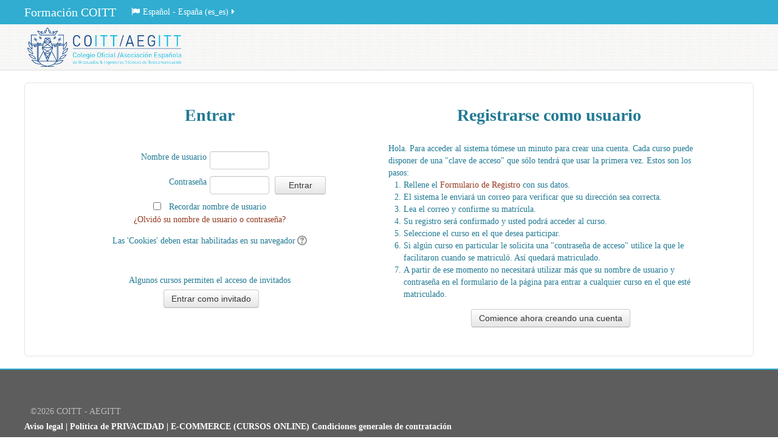

--- FILE ---
content_type: text/html; charset=utf-8
request_url: https://formaciononline.cogitt.com/login/index.php
body_size: 6399
content:
<!DOCTYPE html>
<html  dir="ltr" lang="es-es" xml:lang="es-es" class="no-js">
<head>
    <title>Plataforma de Formación del COITT/AEGITT: Entrar al sitio</title>
    <link rel="shortcut icon" href="https://formaciononline.cogitt.com/theme/image.php?theme=essential&amp;component=theme&amp;rev=1617640165&amp;image=favicon"/>
    <meta http-equiv="Content-Type" content="text/html; charset=utf-8" />
<meta name="keywords" content="moodle, Plataforma de Formación del COITT/AEGITT: Entrar al sitio" />
<script type="text/javascript">
//<![CDATA[
var M = {}; M.yui = {};
M.pageloadstarttime = new Date();
M.cfg = {"wwwroot":"https:\/\/formaciononline.cogitt.com","sesskey":"Xac8J8N3G1","loadingicon":"https:\/\/formaciononline.cogitt.com\/theme\/image.php?theme=essential&component=core&rev=1617640165&image=i%2Floading_small","themerev":"1617640165","slasharguments":0,"theme":"essential","jsrev":"1452537399","svgicons":true};var yui1ConfigFn = function(me) {if(/-skin|reset|fonts|grids|base/.test(me.name)){me.type='css';me.path=me.path.replace(/\.js/,'.css');me.path=me.path.replace(/\/yui2-skin/,'/assets/skins/sam/yui2-skin')}};
var yui2ConfigFn = function(me) {var parts=me.name.replace(/^moodle-/,'').split('-'),component=parts.shift(),module=parts[0],min='-min';if(/-(skin|core)$/.test(me.name)){parts.pop();me.type='css';min=''};if(module){var filename=parts.join('-');me.path=component+'/'+module+'/'+filename+min+'.'+me.type}else me.path=component+'/'+component+'.'+me.type};
YUI_config = {"debug":false,"base":"https:\/\/formaciononline.cogitt.com\/lib\/yuilib\/3.13.0\/","comboBase":"https:\/\/formaciononline.cogitt.com\/theme\/yui_combo.php?","combine":true,"filter":null,"insertBefore":"firstthemesheet","groups":{"yui2":{"base":"https:\/\/formaciononline.cogitt.com\/lib\/yuilib\/2in3\/2.9.0\/build\/","comboBase":"https:\/\/formaciononline.cogitt.com\/theme\/yui_combo.php?","combine":true,"ext":false,"root":"2in3\/2.9.0\/build\/","patterns":{"yui2-":{"group":"yui2","configFn":yui1ConfigFn}}},"moodle":{"name":"moodle","base":"https:\/\/formaciononline.cogitt.com\/theme\/yui_combo.php?m\/1452537399\/","combine":true,"comboBase":"https:\/\/formaciononline.cogitt.com\/theme\/yui_combo.php?","ext":false,"root":"m\/1452537399\/","patterns":{"moodle-":{"group":"moodle","configFn":yui2ConfigFn}},"modules":{"moodle-core-tooltip":{"requires":["base","node","io-base","moodle-core-notification","json-parse","widget-position","widget-position-align","event-outside","cache-base"]},"moodle-core-popuphelp":{"requires":["moodle-core-tooltip"]},"moodle-core-notification":{"requires":["moodle-core-notification-dialogue","moodle-core-notification-alert","moodle-core-notification-confirm","moodle-core-notification-exception","moodle-core-notification-ajaxexception"]},"moodle-core-notification-dialogue":{"requires":["base","node","panel","event-key","dd-plugin"]},"moodle-core-notification-alert":{"requires":["moodle-core-notification-dialogue"]},"moodle-core-notification-confirm":{"requires":["moodle-core-notification-dialogue"]},"moodle-core-notification-exception":{"requires":["moodle-core-notification-dialogue"]},"moodle-core-notification-ajaxexception":{"requires":["moodle-core-notification-dialogue"]},"moodle-core-formchangechecker":{"requires":["base","event-focus"]},"moodle-core-formautosubmit":{"requires":["base","event-key"]},"moodle-core-dock":{"requires":["base","node","event-custom","event-mouseenter","event-resize","escape","moodle-core-dock-loader"]},"moodle-core-dock-loader":{"requires":["escape"]},"moodle-core-chooserdialogue":{"requires":["base","panel","moodle-core-notification"]},"moodle-core-blocks":{"requires":["base","node","io","dom","dd","dd-scroll","moodle-core-dragdrop","moodle-core-notification"]},"moodle-core-actionmenu":{"requires":["base","event"]},"moodle-calendar-eventmanager":{"requires":["base","node","event-mouseenter","overlay","moodle-calendar-eventmanager-skin"]},"moodle-course-util":{"requires":["node"],"use":["moodle-course-util-base"],"submodules":{"moodle-course-util-base":{},"moodle-course-util-section":{"requires":["node","moodle-course-util-base"]},"moodle-course-util-cm":{"requires":["node","moodle-course-util-base"]}}},"moodle-course-management":{"requires":["base","node","io-base","moodle-core-notification-exception","json-parse","dd-constrain","dd-proxy","dd-drop","dd-delegate","node-event-delegate"]},"moodle-course-categoryexpander":{"requires":["node","event-key"]},"moodle-mod_quiz-autosave":{"requires":["base","node","event","event-valuechange","node-event-delegate","io-form"]},"moodle-block_navigation-navigation":{"requires":["base","io-base","node","event-synthetic","event-delegate","json-parse"]},"moodle-filter_glossary-autolinker":{"requires":["base","node","io-base","json-parse","event-delegate","overlay","moodle-core-notification-alert"]},"moodle-tool_capability-search":{"requires":["base","node"]},"moodle-theme_bootstrapbase-bootstrap":{"requires":["node","selector-css3"]},"moodle-assignfeedback_editpdf-editor":{"requires":["base","event","node","io","graphics","json","event-move","querystring-stringify-simple","moodle-core-notification-dialog","moodle-core-notification-exception","moodle-core-notification-ajaxexception"]}}}},"modules":{"core_filepicker":{"name":"core_filepicker","fullpath":"https:\/\/formaciononline.cogitt.com\/lib\/javascript.php?rev=1452537399&jsfile=%2Frepository%2Ffilepicker.js","requires":["base","node","node-event-simulate","json","async-queue","io-base","io-upload-iframe","io-form","yui2-treeview","panel","cookie","datatable","datatable-sort","resize-plugin","dd-plugin","escape","moodle-core_filepicker"]}}};
M.yui.loader = {modules: {}};

//]]>
</script>
<link rel="stylesheet" type="text/css" href="https://formaciononline.cogitt.com/theme/yui_combo.php?rollup/3.13.0/yui-moodlesimple-min.css" /><script type="text/javascript" src="https://formaciononline.cogitt.com/theme/yui_combo.php?rollup/3.13.0/yui-moodlesimple-min.js"></script><script type="text/javascript" src="https://formaciononline.cogitt.com/theme/yui_combo.php?rollup/1452537399/mcore-min.js"></script><script type="text/javascript" src="https://formaciononline.cogitt.com/lib/jquery/jquery-1.10.2.min.js"></script>
<script type="text/javascript" src="https://formaciononline.cogitt.com/theme/essential/jquery/bootstrap_2_3_2.js"></script>
<script type="text/javascript" src="https://formaciononline.cogitt.com/theme/essential/jquery/jBreadCrumb_1_1.js"></script>
<script type="text/javascript" src="https://formaciononline.cogitt.com/theme/essential/jquery/fitvids_1_1.js"></script>
<script id="firstthemesheet" type="text/css">/** Required in order to fix style inclusion problems in IE with YUI **/</script><link rel="stylesheet" type="text/css" href="https://formaciononline.cogitt.com/theme/styles.php?theme=essential&amp;rev=1617640165&amp;type=all" />
<script type="text/javascript" src="https://formaciononline.cogitt.com/lib/javascript.php?rev=1452537399&amp;jsfile=%2Flib%2Fjavascript-static.js"></script>

<meta name="robots" content="noindex" />    <meta name="viewport" content="width=device-width, initial-scale=1.0">
    <!-- Google web fonts -->
        <!-- iOS Homescreen Icons -->
    
<link rel="apple-touch-icon-precomposed" sizes="57x57" href="https://formaciononline.cogitt.com/theme/image.php?theme=essential&amp;component=theme&amp;rev=1617640165&amp;image=homeicon%2Fiphone"/>
<link rel="apple-touch-icon-precomposed" sizes="72x72" href="https://formaciononline.cogitt.com/theme/image.php?theme=essential&amp;component=theme&amp;rev=1617640165&amp;image=homeicon%2Fipad"/>
<link rel="apple-touch-icon-precomposed" sizes="114x114" href="https://formaciononline.cogitt.com/theme/image.php?theme=essential&amp;component=theme&amp;rev=1617640165&amp;image=homeicon%2Fiphone_retina"/>
<link rel="apple-touch-icon-precomposed" sizes="144x144" href="https://formaciononline.cogitt.com/theme/image.php?theme=essential&amp;component=theme&amp;rev=1617640165&amp;image=homeicon%2Fipad_retina"/>    <!-- Start Analytics -->
        <!-- End Analytics -->
</head>

<body  id="page-login-index" class="format-site  path-login safari dir-ltr lang-es_es yui-skin-sam yui3-skin-sam formaciononline-cogitt-com pagelayout-login course-1 context-1 notloggedin pagewidthnormal categoryicons has-region-footer-left empty-region-footer-left has-region-footer-middle empty-region-footer-middle has-region-footer-right empty-region-footer-right">

<div class="skiplinks"><a class="skip" href="#maincontent">Saltar a contenido principal</a></div>
<script type="text/javascript">
//<![CDATA[
document.body.className += ' jsenabled';
//]]>
</script>


<header role="banner">
    <div id="page-header" class="clearfix">
        <div class="container-fluid">
            <div class="row-fluid">
                <!-- HEADER: LOGO AREA -->
                <div class="span12 pull-left">
                                            <a class="logo" href="https://formaciononline.cogitt.com" title="Página Principal"></a>
                                    </div>
                            </div>
        </div>
    </div>
    <nav role="navigation">
        <div id='essentialnavbar' class="navbar moodle-has-zindex">
            <div class="container-fluid navbar-inner">
                <div class="row-fluid">
                    <div class="custommenus pull-left">
                        <a class="btn btn-navbar" data-toggle="collapse" data-target=".nav-collapse">
                            <span class="icon-bar"></span>
                            <span class="icon-bar"></span>
                            <span class="icon-bar"></span>
                        </a>
                        <a class="brand" href="https://formaciononline.cogitt.com">Formación COITT</a>                        <div class="nav-collapse collapse pull-left">
                            <div id="custom_menu_language">
                                <ul class="nav"><li class="dropdown langmenu"><a href="#" class="dropdown-toggle" data-toggle="dropdown" title="Idioma"><i class="fa fa-flag"></i>Español - España (es_es)<i class="fa fa-caret-right"></i></a><ul class="dropdown-menu"><li><a title="Deutsch (de)" href="https://formaciononline.cogitt.com/login/index.php?lang=de"><i class="fa fa-language"></i>Deutsch (de)</a><li><a title="English (en)" href="https://formaciononline.cogitt.com/login/index.php?lang=en"><i class="fa fa-language"></i>English (en)</a><li><a title="Español - España (es_es)" href="https://formaciononline.cogitt.com/login/index.php?lang=es_es"><i class="fa fa-language"></i>Español - España (es_es)</a><li><a title="Español - Internacional (es)" href="https://formaciononline.cogitt.com/login/index.php?lang=es"><i class="fa fa-language"></i>Español - Internacional (es)</a><li><a title="Español - México (es_mx)" href="https://formaciononline.cogitt.com/login/index.php?lang=es_mx"><i class="fa fa-language"></i>Español - México (es_mx)</a><li><a title="Français (fr)" href="https://formaciononline.cogitt.com/login/index.php?lang=fr"><i class="fa fa-language"></i>Français (fr)</a><li><a title="Italiano (it)" href="https://formaciononline.cogitt.com/login/index.php?lang=it"><i class="fa fa-language"></i>Italiano (it)</a><li><a title="Polski (pl)" href="https://formaciononline.cogitt.com/login/index.php?lang=pl"><i class="fa fa-language"></i>Polski (pl)</a></ul></ul>                            </div>
                            <div id="custom_menu_courses">
                                <ul class="nav"></ul>                            </div>
                                                        <div id="custom_menu">
                                <ul class="nav"></ul>                            </div>
                        </div>
                    </div>
                    <div class="pull-right">
                        <div class="usermenu">
                            <ul class="nav"><li class="dropdown"></li></ul>                        </div>
                        <div class="messagemenu">
                                                    </div>
                    </div>
                </div>
            </div>
        </div>
    </nav>
</header>

<div id="page" class="container-fluid">
    <section role="main-content">
        <!-- Start Main Regions -->
        <div id="page-content" class="row-fluid">
            <section id="region-main" class="span12">
                <div role="main"><span id="maincontent"></span><div class="loginbox clearfix twocolumns">
  <div class="loginpanel">
      <div class="skiplinks"><a class="skip" href="signup.php">Saltar a creación de una nueva cuenta</a></div>
    <h2>Entrar</h2>
      <div class="subcontent loginsub">
                <form action="https://formaciononline.cogitt.com/login/index.php" method="post" id="login"  >
          <div class="loginform">
            <div class="form-label"><label for="username">Nombre de usuario</label></div>
            <div class="form-input">
              <input type="text" name="username" id="username" size="15" value="" />
            </div>
            <div class="clearer"><!-- --></div>
            <div class="form-label"><label for="password">Contraseña</label></div>
            <div class="form-input">
              <input type="password" name="password" id="password" size="15" value=""  />
              <input type="submit" id="loginbtn" value="Entrar" />
            </div>
          </div>
            <div class="clearer"><!-- --></div>
                            <div class="rememberpass">
                  <input type="checkbox" name="rememberusername" id="rememberusername" value="1"  />
                  <label for="rememberusername">Recordar nombre de usuario</label>
              </div>
                        <div class="clearer"><!-- --></div>
          <div class="forgetpass"><a href="forgot_password.php">¿Olvidó su nombre de usuario o contraseña?</a></div>
        </form>
        <div class="desc">
            Las 'Cookies' deben estar habilitadas en su navegador<span class="helptooltip"><a href="https://formaciononline.cogitt.com/help.php?component=moodle&amp;identifier=cookiesenabled&amp;lang=es_es" title="Ayuda con Las &#039;Cookies&#039; deben estar habilitadas en su navegador" aria-haspopup="true" target="_blank"><img src="https://formaciononline.cogitt.com/theme/image.php?theme=essential&amp;component=core&amp;rev=1617640165&amp;image=help" alt="Ayuda con Las &#039;Cookies&#039; deben estar habilitadas en su navegador" class="iconhelp" /></a></span>        </div>
      </div>

      <div class="subcontent guestsub">
        <div class="desc">
          Algunos cursos permiten el acceso de invitados        </div>
        <form action="index.php" method="post" id="guestlogin">
          <div class="guestform">
            <input type="hidden" name="username" value="guest" />
            <input type="hidden" name="password" value="guest" />
            <input type="submit" value="Entrar como invitado" />
          </div>
        </form>
      </div>
     </div>
    <div class="signuppanel">
      <h2>Registrarse como usuario</h2>
      <div class="subcontent">
Hola. Para acceder al sistema tómese un minuto para
crear una cuenta.
Cada curso puede disponer de una "clave de acceso"
que sólo tendrá que usar la primera vez.
Estos son los pasos:
<ol>
<li>Rellene el <a href="signup.php">Formulario de Registro</a> con sus datos.</li>
<li>El sistema le enviará un correo para verificar que su dirección sea correcta.</li>
<li>Lea el correo y confirme su matrícula.</li>
<li>Su registro será confirmado y usted podrá acceder al curso.</li>
<li>Seleccione el curso en el que desea participar.</li>
<li>Si algún curso en particular le solicita una "contraseña de acceso"
utilice la que le facilitaron cuando se matriculó.
Así quedará matriculado.</li>
<li>A partir de ese momento no necesitará utilizar más que su nombre de usuario y contraseña
en el formulario de la página
para entrar a cualquier curso en el que esté matriculado.</li>
</ol>                 <div class="signupform">
                   <form action="signup.php" method="get" id="signup">
                   <div><input type="submit" value="Comience ahora creando una cuenta" /></div>
                   </form>
                 </div>
      </div>
    </div>
</div>
</div>            </section>
        </div>
        <!-- End Main Regions -->
    </section>
</div>

    <footer role="contentinfo" id="page-footer">
        <div class="container-fluid">
                        <div class="row-fluid footerblocks">
                <div class="span4 pull-left">
                    <div class="column">
                        <aside id="block-region-footer-left" class="block-region" data-blockregion="footer-left" data-droptarget="1"></aside>                    </div>
                </div>
                <div class="span4 center">
                    <div class="column">
                        <aside id="block-region-footer-middle" class="block-region" data-blockregion="footer-middle" data-droptarget="1"></aside>                    </div>
                </div>
                <div class="span4 pull-right">
                    <div class="column">
                        <aside id="block-region-footer-right" class="block-region" data-blockregion="footer-right" data-droptarget="1"></aside>                    </div>
                </div>
            </div>
            <div class="footerlinks row-fluid">
                <hr/>
                <span class="helplink"></span>
                                    <span class="copy">&copy;2026 COITT - AEGITT</span>
                                <div class="footnote span12"><p><span style="color:#ffffff;"><b><a href="https://formaciononline.cogitt.com/docs/Formacion-COLEGIO_OFICIAL_DE_INGENIEROS_TECNICOS_DE_TELECOMUNICACION_Aviso_legal.pdf"><span style="color:#ffffff;">Aviso legal</span></a> | </b><b><a href="https://formaciononline.cogitt.com/docs/Formacion-COLEGIO_OFICIAL_DE_INGENIEROS_TECNICOS_DE_TELECOMUNICACION_Politica_de_PRIVACIDAD.pdf"><span style="color:#ffffff;">Política de PRIVACIDAD</span></a> | </b><a href="https://formaciononline.cogitt.com/docs/Formacion-COLEGIO_OFICIAL_DE_INGENIEROS_TECNICOS_DE_TELECOMUNICACION_E-COMMERCE_(CURSOS_ONLINE)_Condiciones_generales_de_contratacion.pdf"><span style="color:#ffffff;"><b>E-COMMERCE (CURSOS ONLINE) Condiciones generales de contratación</b> </span></a></span></p>
<p><span style="text-decoration:underline;"></span></p>
<p><span style="text-decoration:underline;"></span></p></div>            </div>
            <div class="footerperformance row-fluid">
                            </div>
        </div>
    </footer>
    <a href="#top" class="back-to-top" ><i class="fa fa-angle-up "></i></a>

    <script type="text/javascript">
        jQuery(document).ready(function () {
            var offset = 220;
            var duration = 500;
            jQuery(window).scroll(function () {
                if (jQuery(this).scrollTop() > offset) {
                    jQuery('.back-to-top').fadeIn(duration);
                } else {
                    jQuery('.back-to-top').fadeOut(duration);
                }
            });

            jQuery('.back-to-top').click(function (event) {
                event.preventDefault();
                jQuery('html, body').animate({scrollTop: 0}, duration);
                return false;
            });

            jQuery('#essentialnavbar').affix({offset: {top: $('#page-header').height()}});$('.breadcrumb').jBreadCrumb();$('#page').fitVids();        });
    </script>
<script type="text/javascript" src="https://formaciononline.cogitt.com/theme/javascript.php?theme=essential&amp;rev=1617640165&amp;type=footer"></script>
<script type="text/javascript">
//<![CDATA[
M.str = {"moodle":{"lastmodified":"\u00daltima modificaci\u00f3n","name":"Nombre","error":"Error","info":"Informaci\u00f3n","morehelp":"M\u00e1s ayuda","loadinghelp":"Cargando...","cancel":"Cancelar","yes":"S\u00ed"},"repository":{"type":"Tipo","size":"Tama\u00f1o","invalidjson":"Cadena JSON no v\u00e1lida","nofilesattached":"No se han adjuntado archivos","filepicker":"Selector de archivos","logout":"Salir","nofilesavailable":"No hay archivos disponibles","norepositoriesavailable":"Lo sentimos, ninguno de sus repositorios actuales puede devolver archivos en el formato solicitado.","fileexistsdialogheader":"El archivo existe","fileexistsdialog_editor":"Un archivo con el mismo nombre ya se ha adjuntado al texto que est\u00e1 editando.","fileexistsdialog_filemanager":"Un archivo con ese nombre ya ha sido adjuntado","renameto":"Cambiar el nombre a","referencesexist":"Existen {$a} archivos de alias\/atajos que emplean este archivo como su or\u00edgen","select":"Seleccionar"},"admin":{"confirmation":"Confirmaci\u00f3n"}};
//]]>
</script>
<script type="text/javascript">
//<![CDATA[
YUI().use('node', function(Y) {
M.util.load_flowplayer();
setTimeout("fix_column_widths()", 20);
M.util.help_popups.setup(Y);
M.yui.galleryversion="2010.04.08-12-35";Y.use("moodle-core-popuphelp",function() {M.core.init_popuphelp();
});

});
//]]>
</script>

</body>
</html>


--- FILE ---
content_type: application/javascript
request_url: https://formaciononline.cogitt.com/theme/yui_combo.php?rollup/1452537399/mcore-min.js
body_size: 8366
content:
YUI.add('moodle-core-tooltip', function (Y, NAME) {

/**
 * Provides the base tooltip class.
 *
 * @module moodle-core-tooltip
 */

/**
 * A base class for a tooltip.
 *
 * @param {Object} config Object literal specifying tooltip configuration properties.
 * @class M.core.tooltip
 * @constructor
 * @extends M.core.dialogue
 */
function TOOLTIP(config) {
    if (!config) {
        config = {};
    }

    // Override the default options provided by the parent class.
    if (typeof config.draggable === 'undefined') {
        config.draggable = true;
    }

    if (typeof config.constrain === 'undefined') {
        config.constrain = true;
    }

    if (typeof config.lightbox === 'undefined') {
        config.lightbox = false;
    }

    TOOLTIP.superclass.constructor.apply(this, [config]);
}

var SELECTORS = {
        CLOSEBUTTON: '.closebutton'
    },

    CSS = {
        PANELTEXT: 'tooltiptext'
    },
    RESOURCES = {
        WAITICON: {
            pix: 'i/loading_small',
            component: 'moodle'
        }
    },
    ATTRS = {};

/**
 * Static property provides a string to identify the JavaScript class.
 *
 * @property NAME
 * @type String
 * @static
 */
TOOLTIP.NAME = 'moodle-core-tooltip';

/**
 * Static property used to define the CSS prefix applied to tooltip dialogues.
 *
 * @property CSS_PREFIX
 * @type String
 * @static
 */
TOOLTIP.CSS_PREFIX = 'moodle-dialogue';

/**
 * Static property used to define the default attribute configuration for the Tooltip.
 *
 * @property ATTRS
 * @type String
 * @static
 */
TOOLTIP.ATTRS = ATTRS;

/**
 * The initial value of the header region before the content finishes loading.
 *
 * @attribute initialheadertext
 * @type String
 * @default ''
 * @writeOnce
 */
ATTRS.initialheadertext = {
    value: ''
};

/**
  * The initial value of the body region before the content finishes loading.
  *
  * The supplid string will be wrapped in a div with the CSS.PANELTEXT class and a standard Moodle spinner
  * appended.
  *
  * @attribute initialbodytext
  * @type String
  * @default ''
  * @writeOnce
  */
ATTRS.initialbodytext = {
    value: '',
    setter: function(content) {
        var parentnode,
            spinner;
        parentnode = Y.Node.create('<div />')
            .addClass(CSS.PANELTEXT);

        spinner = Y.Node.create('<img />')
            .setAttribute('src', M.util.image_url(RESOURCES.WAITICON.pix, RESOURCES.WAITICON.component))
            .addClass('spinner');

        if (content) {
            // If we have been provided with content, add it to the parent and make
            // the spinner appear correctly inline
            parentnode.set('text', content);
            spinner.addClass('iconsmall');
        } else {
            // If there is no loading message, just make the parent node a lightbox
            parentnode.addClass('content-lightbox');
        }

        parentnode.append(spinner);
        return parentnode;
    }
};

/**
 * The initial value of the footer region before the content finishes loading.
 *
 * If a value is supplied, it will be wrapped in a <div> first.
 *
 * @attribute initialfootertext
 * @type String
 * @default ''
 * @writeOnce
 */
ATTRS.initialfootertext = {
    value: null,
    setter: function(content) {
        if (content) {
            return Y.Node.create('<div />')
                .set('text', content);
        }
    }
};

/**
 * The function which handles setting the content of the title region.
 * The specified function will be called with a context of the tooltip instance.
 *
 * The default function will simply set the value of the title to object.heading as returned by the AJAX call.
 *
 * @attribute headerhandler
 * @type Function|String|null
 * @default set_header_content
 */
ATTRS.headerhandler = {
    value: 'set_header_content'
};

/**
 * The function which handles setting the content of the body region.
 * The specified function will be called with a context of the tooltip instance.
 *
 * The default function will simply set the value of the body area to a div containing object.text as returned
 * by the AJAX call.
 *
 * @attribute bodyhandler
 * @type Function|String|null
 * @default set_body_content
 */
ATTRS.bodyhandler = {
    value: 'set_body_content'
};

/**
 * The function which handles setting the content of the footer region.
 * The specified function will be called with a context of the tooltip instance.
 *
 * By default, the footer is not set.
 *
 * @attribute footerhandler
 * @type Function|String|null
 * @default null
 */
ATTRS.footerhandler = {
    value: null
};

/**
 * The function which handles modifying the URL that was clicked on.
 *
 * The default function rewrites '.php' to '_ajax.php'.
 *
 * @attribute urlmodifier
 * @type Function|String|null
 * @default null
 */
ATTRS.urlmodifier = {
    value: null
};

/**
 * Set the Y.Cache object to use.
 *
 * By default a new Y.Cache object will be created for each instance of the tooltip.
 *
 * In certain situations, where multiple tooltips may share the same cache, it may be preferable to
 * seed this cache from the calling method.
 *
 * @attribute textcache
 * @type Y.Cache|null
 * @default null
 */
ATTRS.textcache = {
    value: null
};

/**
 * Set the default size of the Y.Cache object.
 *
 * This is only used if no textcache is specified.
 *
 * @attribute textcachesize
 * @type Number
 * @default 10
 */
ATTRS.textcachesize = {
    value: 10
};

Y.extend(TOOLTIP, M.core.dialogue, {
    // The bounding box.
    bb: null,

    // Any event listeners we may need to cancel later.
    listenevents: [],

    // Cache of objects we've already retrieved.
    textcache: null,

    // The align position. This differs for RTL languages so we calculate once and store.
    alignpoints: [
        Y.WidgetPositionAlign.TL,
        Y.WidgetPositionAlign.RC
    ],

    initializer: function() {
        // Set the initial values for the handlers.
        // These cannot be set in the attributes section as context isn't present at that time.
        if (!this.get('headerhandler')) {
            this.set('headerhandler', this.set_header_content);
        }
        if (!this.get('bodyhandler')) {
            this.set('bodyhandler', this.set_body_content);
        }
        if (!this.get('footerhandler')) {
            this.set('footerhandler', function() {});
        }
        if (!this.get('urlmodifier')) {
            this.set('urlmodifier', this.modify_url);
        }

        // Set up the dialogue with initial content.
        this.setAttrs({
            headerContent: this.get('initialheadertext'),
            bodyContent: this.get('initialbodytext'),
            footerContent: this.get('initialfootertext')
        });

        // Hide and then render the dialogue.
        this.hide();
        this.render();

        // Hook into a few useful areas.
        this.bb = this.get('boundingBox');

        // Add an additional class to the boundingbox to allow tooltip-specific style to be
        // set.
        this.bb.addClass('moodle-dialogue-tooltip');

        // Change the alignment if this is an RTL language.
        if (right_to_left()) {
            this.alignpoints = [
                Y.WidgetPositionAlign.TR,
                Y.WidgetPositionAlign.LC
            ];
        }

        // Set up the text cache if it's not set up already.
        if (!this.get('textcache')) {
            this.set('textcache', new Y.Cache({
                // Set a reasonable maximum cache size to prevent memory growth.
                max: this.get('textcachesize')
            }));
        }

        // Disable the textcache when in developerdebug.
        if (M.cfg.developerdebug) {
            this.get('textcache').set('max', 0);
        }

        return this;
    },

    /**
     * Display the tooltip for the clicked link.
     *
     * The anchor for the clicked link is used.
     *
     * @method display_panel
     * @param {EventFacade} e The event from the clicked link. This is used to determine the clicked URL.
     */
    display_panel: function(e) {
        var clickedlink, thisevent, ajaxurl, config, cacheentry;

        // Prevent the default click action and prevent the event triggering anything else.
        e.preventDefault();
        e.stopPropagation();

        // Cancel any existing listeners and close the panel if it's already open.
        this.cancel_events();

        // Grab the clickedlink - this contains the URL we fetch and we align the panel to it.
        clickedlink = e.target.ancestor('a', true);

        // Reset the initial text to a spinner while we retrieve the text.
        this.setAttrs({
            headerContent: this.get('initialheadertext'),
            bodyContent: this.get('initialbodytext'),
            footerContent: this.get('initialfootertext')
        });

        // Now that initial setup has begun, show the panel.
        this.show();

        // Align with the link that was clicked.
        this.align(clickedlink, this.alignpoints);

        // Add some listen events to close on.
        thisevent = this.bb.delegate('click', this.close_panel, SELECTORS.CLOSEBUTTON, this);
        this.listenevents.push(thisevent);

        thisevent = Y.one('body').on('key', this.close_panel, 'esc', this);
        this.listenevents.push(thisevent);

        // Listen for mousedownoutside events - clickoutside is broken on IE.
        thisevent = this.bb.on('mousedownoutside', this.close_panel, this);
        this.listenevents.push(thisevent);

        // Modify the URL as required.
        ajaxurl = Y.bind(this.get('urlmodifier'), this, clickedlink.get('href'))();

        cacheentry = this.get('textcache').retrieve(ajaxurl);
        if (cacheentry) {
            // The data from this help call was already cached so use that and avoid an AJAX call.
            this._set_panel_contents(cacheentry.response);
        } else {
            // Retrieve the actual help text we should use.
            config = {
                method: 'get',
                context: this,
                sync: false,
                on: {
                    complete: function(tid, response) {
                        this._set_panel_contents(response.responseText, ajaxurl);
                    }
                }
            };

            Y.io(ajaxurl, config);
        }
    },

    _set_panel_contents: function(response, ajaxurl) {
        var responseobject;

        // Attempt to parse the response into an object.
        try {
            responseobject = Y.JSON.parse(response);
            if (responseobject.error) {
                this.close_panel();
                return new M.core.ajaxException(responseobject);
            }
        } catch (error) {
            this.close_panel();
            return new M.core.exception(error);
        }

        // Set the contents using various handlers.
        // We must use Y.bind to ensure that the correct context is used when the default handlers are overridden.
        Y.bind(this.get('headerhandler'), this, responseobject)();
        Y.bind(this.get('bodyhandler'), this, responseobject)();
        Y.bind(this.get('footerhandler'), this, responseobject)();

        if (ajaxurl) {
            // Ensure that this data is added to the cache.
            this.get('textcache').add(ajaxurl, response);
        }

        this.get('buttons').header[0].focus();
    },

    set_header_content: function(responseobject) {
        this.set('headerContent', responseobject.heading);
    },

    set_body_content: function(responseobject) {
        var bodycontent = Y.Node.create('<div />')
            .set('innerHTML', responseobject.text)
            .setAttribute('role', 'alert')
            .addClass(CSS.PANELTEXT);
        this.set('bodyContent', bodycontent);
    },

    modify_url: function(url) {
        return url.replace(/\.php\?/, '_ajax.php?');
    },

    close_panel: function(e) {
        // Hide the panel first.
        this.hide();

        // Cancel the listeners that we added in display_panel.
        this.cancel_events();

        // Prevent any default click that the close button may have.
        if (e) {
            e.preventDefault();
        }
    },

    cancel_events: function() {
        // Detach all listen events to prevent duplicate triggers.
        var thisevent;
        while (this.listenevents.length) {
            thisevent = this.listenevents.shift();
            thisevent.detach();
        }
    }
});
M.core = M.core || {};
M.core.tooltip = M.core.tooltip = TOOLTIP;


}, '@VERSION@', {
    "requires": [
        "base",
        "node",
        "io-base",
        "moodle-core-notification",
        "json-parse",
        "widget-position",
        "widget-position-align",
        "event-outside",
        "cache-base"
    ]
});
YUI.add('moodle-core-dock-loader', function (Y, NAME) {

var LOADERNAME = 'moodle-core-dock-loader';

/**
 * Core namespace.
 *
 * @static
 * @namespace M
 * @class core
 */
M.core = M.core || {};

/**
 * Dock namespace.
 *
 * @static
 * @namespace M.core
 * @class dock
 */
M.core.dock = M.core.dock || {};

/**
 * Creates the move to dock icon for dockable blocks if it doesn't already exist.
 *
 * @static
 * @method ensureMoveToIconExists
 * @param {Node} blocknode The Blocks node (.block[data-instanceid])
 */
M.core.dock.ensureMoveToIconExists = function(blocknode) {
    if (blocknode.one('.moveto')) {
        return true;
    }

    var commands,
        moveto = Y.Node.create('<input type="image" class="moveto customcommand requiresjs" />'),
        blockaction = blocknode.one('.block_action'),
        icon = 't/block_to_dock',
        titleh2 = blocknode.one('.header .title h2');

    // Must set the image src separately of we get an error with XML strict headers
    if (Y.one(document.body).hasClass('dir-rtl')) {
        icon = icon + '_rtl';
    }
    moveto.setAttribute('alt', M.util.get_string('addtodock', 'block'));
    if (titleh2) {
        moveto.setAttribute('title', Y.Escape.html(M.util.get_string('dockblock', 'block', titleh2.getHTML())));
    }
    moveto.setAttribute('src', M.util.image_url(icon, 'moodle'));

    if (blockaction) {
        blockaction.prepend(moveto);
    } else {
        commands = blocknode.one('.header .title .commands');
        if (!commands && blocknode.one('.header .title')) {
            commands = Y.Node.create('<div class="commands"></div>');
            blocknode.one('.header .title').append(commands);
        }
        commands.append(moveto);
    }
    return true;
};

/**
 * Dock loader.
 *
 * The dock loader is repsponsible for loading and initialising the dock only when required.
 * By doing this we avoid the need to load unnecessary JavaScript into the page for the dock just incase
 * it is being used.
 *
 * @static
 * @namespace M.core.dock
 * @class Loader
 */
M.core.dock.loader = M.core.dock.loader || {};

/**
 * Delegation events
 * @property delegationEvents
 * @protected
 * @type {Array}
 */
M.core.dock.loader.delegationEvents = [];

/**
 * Initialises the dock loader.
 *
 * The dock loader works by either firing the dock immediately if there are already docked blocks.
 * Or if there are not any docked blocks delegating two events and then loading and firing the dock when one of
 * those delegated events is triggered.
 *
 * @method initLoader
 */
M.core.dock.loader.initLoader = function() {
    var dockedblocks = Y.all('.block[data-instanceid][data-dockable]'),
        body = Y.one(document.body),
        callback;
    dockedblocks.each(function() {
        var id = parseInt(this.getData('instanceid'), 10);
        M.core.dock.ensureMoveToIconExists(this);
    });
    if (dockedblocks.some(function(node){return node.hasClass('dock_on_load');})) {
        Y.use('moodle-core-dock', function() {
            M.core.dock.init();
        });
    } else {
        callback = function(e) {
            var i,
                block = this.ancestor('.block[data-instanceid]'),
                instanceid = block.getData('instanceid');
            e.halt();
            for (i in M.core.dock.loader.delegationEvents) {
                if (Y.Lang.isNumber(i) || Y.Lang.isString(i)) {
                    M.core.dock.loader.delegationEvents[i].detach();
                }
            }
            block.addClass('dock_on_load');
            Y.use('moodle-core-dock', function(){
                M.util.set_user_preference('docked_block_instance_'+instanceid, 1);
                M.core.dock.init();
            });
        };
        M.core.dock.loader.delegationEvents.push(body.delegate('click', callback, '.moveto'));
        M.core.dock.loader.delegationEvents.push(body.delegate('key', callback, '.moveto', 'enter'));
    }
};


}, '@VERSION@', {"requires": ["escape"]});
YUI.add('moodle-core-notification-dialogue', function (Y, NAME) {

var DIALOGUE_PREFIX,
    BASE,
    COUNT,
    CONFIRMYES,
    CONFIRMNO,
    TITLE,
    QUESTION,
    CSS;

DIALOGUE_PREFIX = 'moodle-dialogue',
BASE = 'notificationBase',
COUNT = 0,
CONFIRMYES = 'yesLabel',
CONFIRMNO = 'noLabel',
TITLE = 'title',
QUESTION = 'question',
CSS = {
    BASE : 'moodle-dialogue-base',
    WRAP : 'moodle-dialogue-wrap',
    HEADER : 'moodle-dialogue-hd',
    BODY : 'moodle-dialogue-bd',
    CONTENT : 'moodle-dialogue-content',
    FOOTER : 'moodle-dialogue-ft',
    HIDDEN : 'hidden',
    LIGHTBOX : 'moodle-dialogue-lightbox'
};

// Set up the namespace once.
M.core = M.core || {};
/**
 * The generic dialogue class for use in Moodle.
 *
 * @module moodle-core-notification
 * @submodule moodle-core-notification-dialogue
 */

var DIALOGUE_NAME = 'Moodle dialogue',
    DIALOGUE,
    DIALOGUE_FULLSCREEN_CLASS = DIALOGUE_PREFIX + '-fullscreen',
    DIALOGUE_HIDDEN_CLASS = DIALOGUE_PREFIX + '-hidden',
    DIALOGUE_SELECTOR =' [role=dialog]',
    MENUBAR_SELECTOR = '[role=menubar]',
    HAS_ZINDEX = '.moodle-has-zindex',
    CAN_RECEIVE_FOCUS_SELECTOR = 'input:not([type="hidden"]), a[href], button, textarea, select, [tabindex]';

/**
 * A re-usable dialogue box with Moodle classes applied.
 *
 * @param {Object} config Object literal specifying the dialogue configuration properties.
 * @constructor
 * @class M.core.dialogue
 * @extends Y.Panel
 */
DIALOGUE = function(config) {
    COUNT++;
    var id = 'moodle-dialogue-'+COUNT;
    config.notificationBase =
        Y.Node.create('<div class="'+CSS.BASE+'">')
              .append(Y.Node.create('<div id="'+id+'" role="dialog" aria-labelledby="'+id+'-header-text" class="'+CSS.WRAP+'"></div>')
              .append(Y.Node.create('<div id="'+id+'-header-text" class="'+CSS.HEADER+' yui3-widget-hd"></div>'))
              .append(Y.Node.create('<div class="'+CSS.BODY+' yui3-widget-bd"></div>'))
              .append(Y.Node.create('<div class="'+CSS.FOOTER+' yui3-widget-ft"></div>')));
    Y.one(document.body).append(config.notificationBase);

    if (config.additionalBaseClass) {
        config.notificationBase.addClass(config.additionalBaseClass);
    }

    config.srcNode =    '#'+id;
    config.width =      config.width || '400px';
    config.visible =    config.visible || false;
    config.center =     config.centered && true;
    config.centered =   false;
    config.COUNT = COUNT;

    if (config.width === 'auto') {
        delete config.width;
    }

    // lightbox param to keep the stable versions API.
    if (config.lightbox !== false) {
        config.modal = true;
    }
    delete config.lightbox;

    // closeButton param to keep the stable versions API.
    if (config.closeButton === false) {
        config.buttons = null;
    } else {
        config.buttons = [
            {
                section: Y.WidgetStdMod.HEADER,
                classNames: 'closebutton',
                action: function () {
                    this.hide();
                }
            }
        ];
    }
    DIALOGUE.superclass.constructor.apply(this, [config]);

    if (config.closeButton !== false) {
        // The buttons constructor does not allow custom attributes
        this.get('buttons').header[0].setAttribute('title', this.get('closeButtonTitle'));
    }
};
Y.extend(DIALOGUE, Y.Panel, {
    // Window resize event listener.
    _resizeevent : null,
    // Orientation change event listener.
    _orientationevent : null,
    _calculatedzindex : false,
    /**
     * Initialise the dialogue.
     *
     * @method initializer
     * @return void
     */
    initializer : function(config) {
        var bb;

        this.render();
        this.makeResponsive();
        this.after('visibleChange', this.visibilityChanged, this);
        if (config.center) {
            this.centerDialogue();
        }
        this.set('COUNT', COUNT);

        // Workaround upstream YUI bug http://yuilibrary.com/projects/yui3/ticket/2532507
        // and allow setting of z-index in theme.
        bb = this.get('boundingBox');

        if (config.extraClasses) {
            Y.Array.each(config.extraClasses, bb.addClass, bb);
        }
        if (config.visible) {
            this.applyZIndex();
        }
        // Recalculate the zIndex every time the modal is altered.
        this.on('maskShow', this.applyZIndex);
        // We must show - after the dialogue has been positioned,
        // either by centerDialogue or makeResonsive. This is because the show() will trigger
        // a focus on the dialogue, which will scroll the page. If the dialogue has not
        // been positioned it will scroll back to the top of the page.
        if (config.visible) {
            this.show();
            this.keyDelegation();
        }
    },

    /**
     * Either set the zindex to the supplied value, or set it to one more than the highest existing
     * dialog in the page.
     *
     * @method visibilityChanged
     * @return void
     */
    applyZIndex : function() {
        var highestzindex = 1,
            zindexvalue = 1,
            bb = this.get('boundingBox'),
            ol = this.get('maskNode'),
            zindex = this.get('zIndex');
        if (zindex !== 0 && !this._calculatedzindex) {
            // The zindex was specified so we should use that.
            bb.setStyle('zIndex', zindex);
        } else {
            // Determine the correct zindex by looking at all existing dialogs and menubars in the page.
            Y.all(DIALOGUE_SELECTOR+', '+MENUBAR_SELECTOR+', '+HAS_ZINDEX).each(function (node) {
                var zindex = this.findZIndex(node);
                if (zindex > highestzindex) {
                    highestzindex = zindex;
                }
            }, this);
            // Only set the zindex if we found a wrapper.
            zindexvalue = (highestzindex + 1).toString();
            bb.setStyle('zIndex', zindexvalue);
            ol.setStyle('zIndex', zindexvalue);
            this.set('zIndex', zindexvalue);
            this._calculatedzindex = true;
        }
    },

    /**
     * Finds the zIndex of the given node or its parent.
     *
     * @method findZIndex
     * @param Node node
     * @returns int Return either the zIndex of 0 if one was not found.
     */
    findZIndex : function(node) {
        // In most cases the zindex is set on the parent of the dialog.
        var zindex = node.getStyle('zIndex') || node.ancestor().getStyle('zIndex');
        if (zindex) {
            return parseInt(zindex, 10);
        }
        return 0;
    },

    /**
     * Event listener for the visibility changed event.
     *
     * @method visibilityChanged
     * @return void
     */
    visibilityChanged : function(e) {
        var titlebar, bb;
        if (e.attrName === 'visible') {
            this.get('maskNode').addClass(CSS.LIGHTBOX);
            if (e.prevVal && !e.newVal) {
                bb = this.get('boundingBox');
                if (this._resizeevent) {
                    this._resizeevent.detach();
                    this._resizeevent = null;
                }
                if (this._orientationevent) {
                    this._orientationevent.detach();
                    this._orientationevent = null;
                }
                bb.detach('key', this.keyDelegation);
            }
            if (!e.prevVal && e.newVal) {
                // This needs to be done each time the dialog is shown as new dialogs may have been opened.
                this.applyZIndex();
                // This needs to be done each time the dialog is shown as the window may have been resized.
                this.makeResponsive();
                if (!this.shouldResizeFullscreen()) {
                    if (this.get('draggable')) {
                        titlebar = '#' + this.get('id') + ' .' + CSS.HEADER;
                        this.plug(Y.Plugin.Drag, {handles : [titlebar]});
                        Y.one(titlebar).setStyle('cursor', 'move');
                    }
                }
                this.keyDelegation();
            }
            if (this.get('center') && !e.prevVal && e.newVal) {
                this.centerDialogue();
            }
        }
    },
    /**
     * If the responsive attribute is set on the dialog, and the window size is
     * smaller than the responsive width - make the dialog fullscreen.
     *
     * @method makeResponsive
     * @return void
     */
    makeResponsive : function() {
        var bb = this.get('boundingBox'),
            content;

        if (this.shouldResizeFullscreen()) {
            // Make this dialogue fullscreen on a small screen.
            // Disable the page scrollbars.

            // Size and position the fullscreen dialog.

            bb.addClass(DIALOGUE_FULLSCREEN_CLASS);
            bb.setStyles({'left' : null,
                          'top' : null,
                          'width' : null,
                          'height' : null,
                          'right' : null,
                          'bottom' : null});

            content = Y.one('#' + this.get('id') + ' .' + CSS.BODY);
        } else {
            if (this.get('responsive')) {
                // We must reset any of the fullscreen changes.
                bb.removeClass(DIALOGUE_FULLSCREEN_CLASS)
                    .setStyles({'width' : this.get('width'),
                                'height' : this.get('height')});
                content = Y.one('#' + this.get('id') + ' .' + CSS.BODY);
            }
        }
    },
    /**
     * Center the dialog on the screen.
     *
     * @method centerDialogue
     * @return void
     */
    centerDialogue : function() {
        var bb = this.get('boundingBox'),
            hidden = bb.hasClass(DIALOGUE_HIDDEN_CLASS),
            x,
            y;

        // Don't adjust the position if we are in full screen mode.
        if (this.shouldResizeFullscreen()) {
            return;
        }
        if (hidden) {
            bb.setStyle('top', '-1000px').removeClass(DIALOGUE_HIDDEN_CLASS);
        }
        x = Math.max(Math.round((bb.get('winWidth') - bb.get('offsetWidth'))/2), 15);
        y = Math.max(Math.round((bb.get('winHeight') - bb.get('offsetHeight'))/2), 15) + Y.one(window).get('scrollTop');
        bb.setStyles({ 'left' : x, 'top' : y});

        if (hidden) {
            bb.addClass(DIALOGUE_HIDDEN_CLASS);
        }
    },
    /**
     * Return if this dialogue should be fullscreen or not.
     * Responsive attribute must be true and we should not be in an iframe and the screen width should
     * be less than the responsive width.
     *
     * @method shouldResizeFullscreen
     * @return Boolean
     */
    shouldResizeFullscreen : function() {
        return (window === window.parent) && this.get('responsive') &&
               Math.floor(Y.one(document.body).get('winWidth')) < this.get('responsiveWidth');
    },

    /**
     * Override the show method to set keyboard focus on the dialogue.
     *
     * @method show
     * @return void
     */
    show : function() {
        var result = null,
            header = this.headerNode,
            content = this.bodyNode;

        result = DIALOGUE.superclass.show.call(this);
        if (header && header !== '') {
            header.focus();
        } else if (content && content !== '') {
            content.focus();
        }
        return result;
    },
    /**
     * Setup key delegation to keep tabbing within the open dialogue.
     *
     * @method keyDelegation
     */
    keyDelegation : function() {
        var bb = this.get('boundingBox');
        bb.delegate('key', function(e){
            var target = e.target;
            var direction = 'forward';
            if (e.shiftKey) {
                direction = 'backward';
            }
            if (this.trapFocus(target, direction)) {
                e.preventDefault();
            }
        }, 'down:9', CAN_RECEIVE_FOCUS_SELECTOR, this);
    },
    /**
     * Trap the tab focus within the open modal.
     *
     * @param string target the element target
     * @param string direction tab key for forward and tab+shift for backward
     * @returns bool
     */
    trapFocus : function(target, direction) {
        var bb = this.get('boundingBox'),
            firstitem = bb.one(CAN_RECEIVE_FOCUS_SELECTOR),
            lastitem = bb.all(CAN_RECEIVE_FOCUS_SELECTOR).pop();

        if (target === lastitem && direction === 'forward') { // Tab key.
            return firstitem.focus();
        } else if (target === firstitem && direction === 'backward') {  // Tab+shift key.
            return lastitem.focus();
        }
    }
}, {
    NAME : DIALOGUE_NAME,
    CSS_PREFIX : DIALOGUE_PREFIX,
    ATTRS : {
        notificationBase : {

        },

        /**
         * Whether to display the dialogue modally and with a
         * lightbox style.
         *
         * @attribute lightbox
         * @type Boolean
         * @default true
         */
        lightbox : {
            validator : Y.Lang.isBoolean,
            value : true
        },

        /**
         * Whether to display a close button on the dialogue.
         *
         * Note, we do not recommend hiding the close button as this has
         * potential accessibility concerns.
         *
         * @attribute closeButton
         * @type Boolean
         * @default true
         */
        closeButton : {
            validator : Y.Lang.isBoolean,
            value : true
        },

        /**
         * The title for the close button if one is to be shown.
         *
         * @attribute closeButtonTitle
         * @type String
         * @default 'Close'
         */
        closeButtonTitle : {
            validator : Y.Lang.isString,
            value : 'Close'
        },

        /**
         * Whether to display the dialogue centrally on the screen.
         *
         * @attribute center
         * @type Boolean
         * @default true
         */
        center : {
            validator : Y.Lang.isBoolean,
            value : true
        },

        /**
         * Whether to make the dialogue movable around the page.
         *
         * @attribute draggable
         * @type Boolean
         * @default false
         */
        draggable : {
            validator : Y.Lang.isBoolean,
            value : false
        },

        /**
         * Used to generate a unique id for the dialogue.
         *
         * @attribute COUNT
         * @type Integer
         * @default 0
         */
        COUNT: {
            value: 0
        },

        /**
         * Used to disable the fullscreen resizing behaviour if required.
         *
         * @attribute responsive
         * @type Boolean
         * @default true
         */
        responsive : {
            validator : Y.Lang.isBoolean,
            value : true
        },

        /**
         * The width that this dialogue should be resized to fullscreen.
         *
         * @attribute responsiveWidth
         * @type Integer
         * @default 768
         */
        responsiveWidth : {
            value : 768
        }
    }
});

M.core.dialogue = DIALOGUE;


}, '@VERSION@', {"requires": ["base", "node", "panel", "event-key", "dd-plugin"]});


--- FILE ---
content_type: application/javascript; charset=utf-8
request_url: https://formaciononline.cogitt.com/theme/javascript.php?theme=essential&rev=1617640165&type=footer
body_size: 383
content:
YUI.add('moodle-theme_essential-coloursswitcher',function(Y){var SCHEMES=['default','alternative1','alternative2','alternative3'],ColoursSwitcher=function(){ColoursSwitcher.superclass.constructor.apply(this,arguments)};ColoursSwitcher.prototype={initializer:function(config){var i,s;for(i in SCHEMES){s=SCHEMES[i];if(Y.one(document.body).hasClass('essential-colours-'+s))this.set('scheme',s);Y.all(config.div+' .colours-'+s).each(function(node){node.ancestor().on('click',this.setScheme,this,s)},this)}},setScheme:function(e,scheme){e.preventDefault();var prefix='essential-colours-';Y.one(document.body).replaceClass(prefix+this.get('scheme'),prefix+scheme);this.set('scheme',scheme);M.util.set_user_preference('theme_essential_colours',scheme)}};Y.extend(ColoursSwitcher,Y.Base,ColoursSwitcher.prototype,{NAME:'Essential theme colours scheme switcher',ATTRS:{scheme:{value:'default'}}});M.theme_essential=M.theme_essential||{};M.theme_essential.initColoursSwitcher=function(cfg){return new ColoursSwitcher(cfg)}},'@VERSION@',{requires:['base','node']})